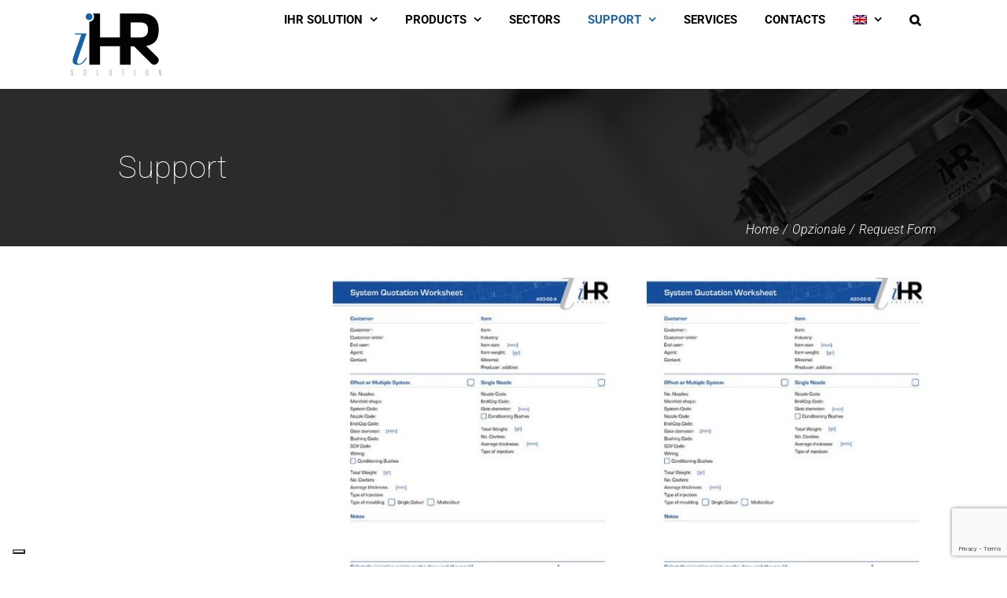

--- FILE ---
content_type: text/html; charset=utf-8
request_url: https://www.google.com/recaptcha/api2/anchor?ar=1&k=6LdzmZAUAAAAAM2fpeN1xL-hqAXbLev2sQ29h23F&co=aHR0cHM6Ly93d3cuaWhyc29sdXRpb24uY29tOjQ0Mw..&hl=en&v=PoyoqOPhxBO7pBk68S4YbpHZ&size=invisible&anchor-ms=20000&execute-ms=30000&cb=gxzjxl1602dx
body_size: 48703
content:
<!DOCTYPE HTML><html dir="ltr" lang="en"><head><meta http-equiv="Content-Type" content="text/html; charset=UTF-8">
<meta http-equiv="X-UA-Compatible" content="IE=edge">
<title>reCAPTCHA</title>
<style type="text/css">
/* cyrillic-ext */
@font-face {
  font-family: 'Roboto';
  font-style: normal;
  font-weight: 400;
  font-stretch: 100%;
  src: url(//fonts.gstatic.com/s/roboto/v48/KFO7CnqEu92Fr1ME7kSn66aGLdTylUAMa3GUBHMdazTgWw.woff2) format('woff2');
  unicode-range: U+0460-052F, U+1C80-1C8A, U+20B4, U+2DE0-2DFF, U+A640-A69F, U+FE2E-FE2F;
}
/* cyrillic */
@font-face {
  font-family: 'Roboto';
  font-style: normal;
  font-weight: 400;
  font-stretch: 100%;
  src: url(//fonts.gstatic.com/s/roboto/v48/KFO7CnqEu92Fr1ME7kSn66aGLdTylUAMa3iUBHMdazTgWw.woff2) format('woff2');
  unicode-range: U+0301, U+0400-045F, U+0490-0491, U+04B0-04B1, U+2116;
}
/* greek-ext */
@font-face {
  font-family: 'Roboto';
  font-style: normal;
  font-weight: 400;
  font-stretch: 100%;
  src: url(//fonts.gstatic.com/s/roboto/v48/KFO7CnqEu92Fr1ME7kSn66aGLdTylUAMa3CUBHMdazTgWw.woff2) format('woff2');
  unicode-range: U+1F00-1FFF;
}
/* greek */
@font-face {
  font-family: 'Roboto';
  font-style: normal;
  font-weight: 400;
  font-stretch: 100%;
  src: url(//fonts.gstatic.com/s/roboto/v48/KFO7CnqEu92Fr1ME7kSn66aGLdTylUAMa3-UBHMdazTgWw.woff2) format('woff2');
  unicode-range: U+0370-0377, U+037A-037F, U+0384-038A, U+038C, U+038E-03A1, U+03A3-03FF;
}
/* math */
@font-face {
  font-family: 'Roboto';
  font-style: normal;
  font-weight: 400;
  font-stretch: 100%;
  src: url(//fonts.gstatic.com/s/roboto/v48/KFO7CnqEu92Fr1ME7kSn66aGLdTylUAMawCUBHMdazTgWw.woff2) format('woff2');
  unicode-range: U+0302-0303, U+0305, U+0307-0308, U+0310, U+0312, U+0315, U+031A, U+0326-0327, U+032C, U+032F-0330, U+0332-0333, U+0338, U+033A, U+0346, U+034D, U+0391-03A1, U+03A3-03A9, U+03B1-03C9, U+03D1, U+03D5-03D6, U+03F0-03F1, U+03F4-03F5, U+2016-2017, U+2034-2038, U+203C, U+2040, U+2043, U+2047, U+2050, U+2057, U+205F, U+2070-2071, U+2074-208E, U+2090-209C, U+20D0-20DC, U+20E1, U+20E5-20EF, U+2100-2112, U+2114-2115, U+2117-2121, U+2123-214F, U+2190, U+2192, U+2194-21AE, U+21B0-21E5, U+21F1-21F2, U+21F4-2211, U+2213-2214, U+2216-22FF, U+2308-230B, U+2310, U+2319, U+231C-2321, U+2336-237A, U+237C, U+2395, U+239B-23B7, U+23D0, U+23DC-23E1, U+2474-2475, U+25AF, U+25B3, U+25B7, U+25BD, U+25C1, U+25CA, U+25CC, U+25FB, U+266D-266F, U+27C0-27FF, U+2900-2AFF, U+2B0E-2B11, U+2B30-2B4C, U+2BFE, U+3030, U+FF5B, U+FF5D, U+1D400-1D7FF, U+1EE00-1EEFF;
}
/* symbols */
@font-face {
  font-family: 'Roboto';
  font-style: normal;
  font-weight: 400;
  font-stretch: 100%;
  src: url(//fonts.gstatic.com/s/roboto/v48/KFO7CnqEu92Fr1ME7kSn66aGLdTylUAMaxKUBHMdazTgWw.woff2) format('woff2');
  unicode-range: U+0001-000C, U+000E-001F, U+007F-009F, U+20DD-20E0, U+20E2-20E4, U+2150-218F, U+2190, U+2192, U+2194-2199, U+21AF, U+21E6-21F0, U+21F3, U+2218-2219, U+2299, U+22C4-22C6, U+2300-243F, U+2440-244A, U+2460-24FF, U+25A0-27BF, U+2800-28FF, U+2921-2922, U+2981, U+29BF, U+29EB, U+2B00-2BFF, U+4DC0-4DFF, U+FFF9-FFFB, U+10140-1018E, U+10190-1019C, U+101A0, U+101D0-101FD, U+102E0-102FB, U+10E60-10E7E, U+1D2C0-1D2D3, U+1D2E0-1D37F, U+1F000-1F0FF, U+1F100-1F1AD, U+1F1E6-1F1FF, U+1F30D-1F30F, U+1F315, U+1F31C, U+1F31E, U+1F320-1F32C, U+1F336, U+1F378, U+1F37D, U+1F382, U+1F393-1F39F, U+1F3A7-1F3A8, U+1F3AC-1F3AF, U+1F3C2, U+1F3C4-1F3C6, U+1F3CA-1F3CE, U+1F3D4-1F3E0, U+1F3ED, U+1F3F1-1F3F3, U+1F3F5-1F3F7, U+1F408, U+1F415, U+1F41F, U+1F426, U+1F43F, U+1F441-1F442, U+1F444, U+1F446-1F449, U+1F44C-1F44E, U+1F453, U+1F46A, U+1F47D, U+1F4A3, U+1F4B0, U+1F4B3, U+1F4B9, U+1F4BB, U+1F4BF, U+1F4C8-1F4CB, U+1F4D6, U+1F4DA, U+1F4DF, U+1F4E3-1F4E6, U+1F4EA-1F4ED, U+1F4F7, U+1F4F9-1F4FB, U+1F4FD-1F4FE, U+1F503, U+1F507-1F50B, U+1F50D, U+1F512-1F513, U+1F53E-1F54A, U+1F54F-1F5FA, U+1F610, U+1F650-1F67F, U+1F687, U+1F68D, U+1F691, U+1F694, U+1F698, U+1F6AD, U+1F6B2, U+1F6B9-1F6BA, U+1F6BC, U+1F6C6-1F6CF, U+1F6D3-1F6D7, U+1F6E0-1F6EA, U+1F6F0-1F6F3, U+1F6F7-1F6FC, U+1F700-1F7FF, U+1F800-1F80B, U+1F810-1F847, U+1F850-1F859, U+1F860-1F887, U+1F890-1F8AD, U+1F8B0-1F8BB, U+1F8C0-1F8C1, U+1F900-1F90B, U+1F93B, U+1F946, U+1F984, U+1F996, U+1F9E9, U+1FA00-1FA6F, U+1FA70-1FA7C, U+1FA80-1FA89, U+1FA8F-1FAC6, U+1FACE-1FADC, U+1FADF-1FAE9, U+1FAF0-1FAF8, U+1FB00-1FBFF;
}
/* vietnamese */
@font-face {
  font-family: 'Roboto';
  font-style: normal;
  font-weight: 400;
  font-stretch: 100%;
  src: url(//fonts.gstatic.com/s/roboto/v48/KFO7CnqEu92Fr1ME7kSn66aGLdTylUAMa3OUBHMdazTgWw.woff2) format('woff2');
  unicode-range: U+0102-0103, U+0110-0111, U+0128-0129, U+0168-0169, U+01A0-01A1, U+01AF-01B0, U+0300-0301, U+0303-0304, U+0308-0309, U+0323, U+0329, U+1EA0-1EF9, U+20AB;
}
/* latin-ext */
@font-face {
  font-family: 'Roboto';
  font-style: normal;
  font-weight: 400;
  font-stretch: 100%;
  src: url(//fonts.gstatic.com/s/roboto/v48/KFO7CnqEu92Fr1ME7kSn66aGLdTylUAMa3KUBHMdazTgWw.woff2) format('woff2');
  unicode-range: U+0100-02BA, U+02BD-02C5, U+02C7-02CC, U+02CE-02D7, U+02DD-02FF, U+0304, U+0308, U+0329, U+1D00-1DBF, U+1E00-1E9F, U+1EF2-1EFF, U+2020, U+20A0-20AB, U+20AD-20C0, U+2113, U+2C60-2C7F, U+A720-A7FF;
}
/* latin */
@font-face {
  font-family: 'Roboto';
  font-style: normal;
  font-weight: 400;
  font-stretch: 100%;
  src: url(//fonts.gstatic.com/s/roboto/v48/KFO7CnqEu92Fr1ME7kSn66aGLdTylUAMa3yUBHMdazQ.woff2) format('woff2');
  unicode-range: U+0000-00FF, U+0131, U+0152-0153, U+02BB-02BC, U+02C6, U+02DA, U+02DC, U+0304, U+0308, U+0329, U+2000-206F, U+20AC, U+2122, U+2191, U+2193, U+2212, U+2215, U+FEFF, U+FFFD;
}
/* cyrillic-ext */
@font-face {
  font-family: 'Roboto';
  font-style: normal;
  font-weight: 500;
  font-stretch: 100%;
  src: url(//fonts.gstatic.com/s/roboto/v48/KFO7CnqEu92Fr1ME7kSn66aGLdTylUAMa3GUBHMdazTgWw.woff2) format('woff2');
  unicode-range: U+0460-052F, U+1C80-1C8A, U+20B4, U+2DE0-2DFF, U+A640-A69F, U+FE2E-FE2F;
}
/* cyrillic */
@font-face {
  font-family: 'Roboto';
  font-style: normal;
  font-weight: 500;
  font-stretch: 100%;
  src: url(//fonts.gstatic.com/s/roboto/v48/KFO7CnqEu92Fr1ME7kSn66aGLdTylUAMa3iUBHMdazTgWw.woff2) format('woff2');
  unicode-range: U+0301, U+0400-045F, U+0490-0491, U+04B0-04B1, U+2116;
}
/* greek-ext */
@font-face {
  font-family: 'Roboto';
  font-style: normal;
  font-weight: 500;
  font-stretch: 100%;
  src: url(//fonts.gstatic.com/s/roboto/v48/KFO7CnqEu92Fr1ME7kSn66aGLdTylUAMa3CUBHMdazTgWw.woff2) format('woff2');
  unicode-range: U+1F00-1FFF;
}
/* greek */
@font-face {
  font-family: 'Roboto';
  font-style: normal;
  font-weight: 500;
  font-stretch: 100%;
  src: url(//fonts.gstatic.com/s/roboto/v48/KFO7CnqEu92Fr1ME7kSn66aGLdTylUAMa3-UBHMdazTgWw.woff2) format('woff2');
  unicode-range: U+0370-0377, U+037A-037F, U+0384-038A, U+038C, U+038E-03A1, U+03A3-03FF;
}
/* math */
@font-face {
  font-family: 'Roboto';
  font-style: normal;
  font-weight: 500;
  font-stretch: 100%;
  src: url(//fonts.gstatic.com/s/roboto/v48/KFO7CnqEu92Fr1ME7kSn66aGLdTylUAMawCUBHMdazTgWw.woff2) format('woff2');
  unicode-range: U+0302-0303, U+0305, U+0307-0308, U+0310, U+0312, U+0315, U+031A, U+0326-0327, U+032C, U+032F-0330, U+0332-0333, U+0338, U+033A, U+0346, U+034D, U+0391-03A1, U+03A3-03A9, U+03B1-03C9, U+03D1, U+03D5-03D6, U+03F0-03F1, U+03F4-03F5, U+2016-2017, U+2034-2038, U+203C, U+2040, U+2043, U+2047, U+2050, U+2057, U+205F, U+2070-2071, U+2074-208E, U+2090-209C, U+20D0-20DC, U+20E1, U+20E5-20EF, U+2100-2112, U+2114-2115, U+2117-2121, U+2123-214F, U+2190, U+2192, U+2194-21AE, U+21B0-21E5, U+21F1-21F2, U+21F4-2211, U+2213-2214, U+2216-22FF, U+2308-230B, U+2310, U+2319, U+231C-2321, U+2336-237A, U+237C, U+2395, U+239B-23B7, U+23D0, U+23DC-23E1, U+2474-2475, U+25AF, U+25B3, U+25B7, U+25BD, U+25C1, U+25CA, U+25CC, U+25FB, U+266D-266F, U+27C0-27FF, U+2900-2AFF, U+2B0E-2B11, U+2B30-2B4C, U+2BFE, U+3030, U+FF5B, U+FF5D, U+1D400-1D7FF, U+1EE00-1EEFF;
}
/* symbols */
@font-face {
  font-family: 'Roboto';
  font-style: normal;
  font-weight: 500;
  font-stretch: 100%;
  src: url(//fonts.gstatic.com/s/roboto/v48/KFO7CnqEu92Fr1ME7kSn66aGLdTylUAMaxKUBHMdazTgWw.woff2) format('woff2');
  unicode-range: U+0001-000C, U+000E-001F, U+007F-009F, U+20DD-20E0, U+20E2-20E4, U+2150-218F, U+2190, U+2192, U+2194-2199, U+21AF, U+21E6-21F0, U+21F3, U+2218-2219, U+2299, U+22C4-22C6, U+2300-243F, U+2440-244A, U+2460-24FF, U+25A0-27BF, U+2800-28FF, U+2921-2922, U+2981, U+29BF, U+29EB, U+2B00-2BFF, U+4DC0-4DFF, U+FFF9-FFFB, U+10140-1018E, U+10190-1019C, U+101A0, U+101D0-101FD, U+102E0-102FB, U+10E60-10E7E, U+1D2C0-1D2D3, U+1D2E0-1D37F, U+1F000-1F0FF, U+1F100-1F1AD, U+1F1E6-1F1FF, U+1F30D-1F30F, U+1F315, U+1F31C, U+1F31E, U+1F320-1F32C, U+1F336, U+1F378, U+1F37D, U+1F382, U+1F393-1F39F, U+1F3A7-1F3A8, U+1F3AC-1F3AF, U+1F3C2, U+1F3C4-1F3C6, U+1F3CA-1F3CE, U+1F3D4-1F3E0, U+1F3ED, U+1F3F1-1F3F3, U+1F3F5-1F3F7, U+1F408, U+1F415, U+1F41F, U+1F426, U+1F43F, U+1F441-1F442, U+1F444, U+1F446-1F449, U+1F44C-1F44E, U+1F453, U+1F46A, U+1F47D, U+1F4A3, U+1F4B0, U+1F4B3, U+1F4B9, U+1F4BB, U+1F4BF, U+1F4C8-1F4CB, U+1F4D6, U+1F4DA, U+1F4DF, U+1F4E3-1F4E6, U+1F4EA-1F4ED, U+1F4F7, U+1F4F9-1F4FB, U+1F4FD-1F4FE, U+1F503, U+1F507-1F50B, U+1F50D, U+1F512-1F513, U+1F53E-1F54A, U+1F54F-1F5FA, U+1F610, U+1F650-1F67F, U+1F687, U+1F68D, U+1F691, U+1F694, U+1F698, U+1F6AD, U+1F6B2, U+1F6B9-1F6BA, U+1F6BC, U+1F6C6-1F6CF, U+1F6D3-1F6D7, U+1F6E0-1F6EA, U+1F6F0-1F6F3, U+1F6F7-1F6FC, U+1F700-1F7FF, U+1F800-1F80B, U+1F810-1F847, U+1F850-1F859, U+1F860-1F887, U+1F890-1F8AD, U+1F8B0-1F8BB, U+1F8C0-1F8C1, U+1F900-1F90B, U+1F93B, U+1F946, U+1F984, U+1F996, U+1F9E9, U+1FA00-1FA6F, U+1FA70-1FA7C, U+1FA80-1FA89, U+1FA8F-1FAC6, U+1FACE-1FADC, U+1FADF-1FAE9, U+1FAF0-1FAF8, U+1FB00-1FBFF;
}
/* vietnamese */
@font-face {
  font-family: 'Roboto';
  font-style: normal;
  font-weight: 500;
  font-stretch: 100%;
  src: url(//fonts.gstatic.com/s/roboto/v48/KFO7CnqEu92Fr1ME7kSn66aGLdTylUAMa3OUBHMdazTgWw.woff2) format('woff2');
  unicode-range: U+0102-0103, U+0110-0111, U+0128-0129, U+0168-0169, U+01A0-01A1, U+01AF-01B0, U+0300-0301, U+0303-0304, U+0308-0309, U+0323, U+0329, U+1EA0-1EF9, U+20AB;
}
/* latin-ext */
@font-face {
  font-family: 'Roboto';
  font-style: normal;
  font-weight: 500;
  font-stretch: 100%;
  src: url(//fonts.gstatic.com/s/roboto/v48/KFO7CnqEu92Fr1ME7kSn66aGLdTylUAMa3KUBHMdazTgWw.woff2) format('woff2');
  unicode-range: U+0100-02BA, U+02BD-02C5, U+02C7-02CC, U+02CE-02D7, U+02DD-02FF, U+0304, U+0308, U+0329, U+1D00-1DBF, U+1E00-1E9F, U+1EF2-1EFF, U+2020, U+20A0-20AB, U+20AD-20C0, U+2113, U+2C60-2C7F, U+A720-A7FF;
}
/* latin */
@font-face {
  font-family: 'Roboto';
  font-style: normal;
  font-weight: 500;
  font-stretch: 100%;
  src: url(//fonts.gstatic.com/s/roboto/v48/KFO7CnqEu92Fr1ME7kSn66aGLdTylUAMa3yUBHMdazQ.woff2) format('woff2');
  unicode-range: U+0000-00FF, U+0131, U+0152-0153, U+02BB-02BC, U+02C6, U+02DA, U+02DC, U+0304, U+0308, U+0329, U+2000-206F, U+20AC, U+2122, U+2191, U+2193, U+2212, U+2215, U+FEFF, U+FFFD;
}
/* cyrillic-ext */
@font-face {
  font-family: 'Roboto';
  font-style: normal;
  font-weight: 900;
  font-stretch: 100%;
  src: url(//fonts.gstatic.com/s/roboto/v48/KFO7CnqEu92Fr1ME7kSn66aGLdTylUAMa3GUBHMdazTgWw.woff2) format('woff2');
  unicode-range: U+0460-052F, U+1C80-1C8A, U+20B4, U+2DE0-2DFF, U+A640-A69F, U+FE2E-FE2F;
}
/* cyrillic */
@font-face {
  font-family: 'Roboto';
  font-style: normal;
  font-weight: 900;
  font-stretch: 100%;
  src: url(//fonts.gstatic.com/s/roboto/v48/KFO7CnqEu92Fr1ME7kSn66aGLdTylUAMa3iUBHMdazTgWw.woff2) format('woff2');
  unicode-range: U+0301, U+0400-045F, U+0490-0491, U+04B0-04B1, U+2116;
}
/* greek-ext */
@font-face {
  font-family: 'Roboto';
  font-style: normal;
  font-weight: 900;
  font-stretch: 100%;
  src: url(//fonts.gstatic.com/s/roboto/v48/KFO7CnqEu92Fr1ME7kSn66aGLdTylUAMa3CUBHMdazTgWw.woff2) format('woff2');
  unicode-range: U+1F00-1FFF;
}
/* greek */
@font-face {
  font-family: 'Roboto';
  font-style: normal;
  font-weight: 900;
  font-stretch: 100%;
  src: url(//fonts.gstatic.com/s/roboto/v48/KFO7CnqEu92Fr1ME7kSn66aGLdTylUAMa3-UBHMdazTgWw.woff2) format('woff2');
  unicode-range: U+0370-0377, U+037A-037F, U+0384-038A, U+038C, U+038E-03A1, U+03A3-03FF;
}
/* math */
@font-face {
  font-family: 'Roboto';
  font-style: normal;
  font-weight: 900;
  font-stretch: 100%;
  src: url(//fonts.gstatic.com/s/roboto/v48/KFO7CnqEu92Fr1ME7kSn66aGLdTylUAMawCUBHMdazTgWw.woff2) format('woff2');
  unicode-range: U+0302-0303, U+0305, U+0307-0308, U+0310, U+0312, U+0315, U+031A, U+0326-0327, U+032C, U+032F-0330, U+0332-0333, U+0338, U+033A, U+0346, U+034D, U+0391-03A1, U+03A3-03A9, U+03B1-03C9, U+03D1, U+03D5-03D6, U+03F0-03F1, U+03F4-03F5, U+2016-2017, U+2034-2038, U+203C, U+2040, U+2043, U+2047, U+2050, U+2057, U+205F, U+2070-2071, U+2074-208E, U+2090-209C, U+20D0-20DC, U+20E1, U+20E5-20EF, U+2100-2112, U+2114-2115, U+2117-2121, U+2123-214F, U+2190, U+2192, U+2194-21AE, U+21B0-21E5, U+21F1-21F2, U+21F4-2211, U+2213-2214, U+2216-22FF, U+2308-230B, U+2310, U+2319, U+231C-2321, U+2336-237A, U+237C, U+2395, U+239B-23B7, U+23D0, U+23DC-23E1, U+2474-2475, U+25AF, U+25B3, U+25B7, U+25BD, U+25C1, U+25CA, U+25CC, U+25FB, U+266D-266F, U+27C0-27FF, U+2900-2AFF, U+2B0E-2B11, U+2B30-2B4C, U+2BFE, U+3030, U+FF5B, U+FF5D, U+1D400-1D7FF, U+1EE00-1EEFF;
}
/* symbols */
@font-face {
  font-family: 'Roboto';
  font-style: normal;
  font-weight: 900;
  font-stretch: 100%;
  src: url(//fonts.gstatic.com/s/roboto/v48/KFO7CnqEu92Fr1ME7kSn66aGLdTylUAMaxKUBHMdazTgWw.woff2) format('woff2');
  unicode-range: U+0001-000C, U+000E-001F, U+007F-009F, U+20DD-20E0, U+20E2-20E4, U+2150-218F, U+2190, U+2192, U+2194-2199, U+21AF, U+21E6-21F0, U+21F3, U+2218-2219, U+2299, U+22C4-22C6, U+2300-243F, U+2440-244A, U+2460-24FF, U+25A0-27BF, U+2800-28FF, U+2921-2922, U+2981, U+29BF, U+29EB, U+2B00-2BFF, U+4DC0-4DFF, U+FFF9-FFFB, U+10140-1018E, U+10190-1019C, U+101A0, U+101D0-101FD, U+102E0-102FB, U+10E60-10E7E, U+1D2C0-1D2D3, U+1D2E0-1D37F, U+1F000-1F0FF, U+1F100-1F1AD, U+1F1E6-1F1FF, U+1F30D-1F30F, U+1F315, U+1F31C, U+1F31E, U+1F320-1F32C, U+1F336, U+1F378, U+1F37D, U+1F382, U+1F393-1F39F, U+1F3A7-1F3A8, U+1F3AC-1F3AF, U+1F3C2, U+1F3C4-1F3C6, U+1F3CA-1F3CE, U+1F3D4-1F3E0, U+1F3ED, U+1F3F1-1F3F3, U+1F3F5-1F3F7, U+1F408, U+1F415, U+1F41F, U+1F426, U+1F43F, U+1F441-1F442, U+1F444, U+1F446-1F449, U+1F44C-1F44E, U+1F453, U+1F46A, U+1F47D, U+1F4A3, U+1F4B0, U+1F4B3, U+1F4B9, U+1F4BB, U+1F4BF, U+1F4C8-1F4CB, U+1F4D6, U+1F4DA, U+1F4DF, U+1F4E3-1F4E6, U+1F4EA-1F4ED, U+1F4F7, U+1F4F9-1F4FB, U+1F4FD-1F4FE, U+1F503, U+1F507-1F50B, U+1F50D, U+1F512-1F513, U+1F53E-1F54A, U+1F54F-1F5FA, U+1F610, U+1F650-1F67F, U+1F687, U+1F68D, U+1F691, U+1F694, U+1F698, U+1F6AD, U+1F6B2, U+1F6B9-1F6BA, U+1F6BC, U+1F6C6-1F6CF, U+1F6D3-1F6D7, U+1F6E0-1F6EA, U+1F6F0-1F6F3, U+1F6F7-1F6FC, U+1F700-1F7FF, U+1F800-1F80B, U+1F810-1F847, U+1F850-1F859, U+1F860-1F887, U+1F890-1F8AD, U+1F8B0-1F8BB, U+1F8C0-1F8C1, U+1F900-1F90B, U+1F93B, U+1F946, U+1F984, U+1F996, U+1F9E9, U+1FA00-1FA6F, U+1FA70-1FA7C, U+1FA80-1FA89, U+1FA8F-1FAC6, U+1FACE-1FADC, U+1FADF-1FAE9, U+1FAF0-1FAF8, U+1FB00-1FBFF;
}
/* vietnamese */
@font-face {
  font-family: 'Roboto';
  font-style: normal;
  font-weight: 900;
  font-stretch: 100%;
  src: url(//fonts.gstatic.com/s/roboto/v48/KFO7CnqEu92Fr1ME7kSn66aGLdTylUAMa3OUBHMdazTgWw.woff2) format('woff2');
  unicode-range: U+0102-0103, U+0110-0111, U+0128-0129, U+0168-0169, U+01A0-01A1, U+01AF-01B0, U+0300-0301, U+0303-0304, U+0308-0309, U+0323, U+0329, U+1EA0-1EF9, U+20AB;
}
/* latin-ext */
@font-face {
  font-family: 'Roboto';
  font-style: normal;
  font-weight: 900;
  font-stretch: 100%;
  src: url(//fonts.gstatic.com/s/roboto/v48/KFO7CnqEu92Fr1ME7kSn66aGLdTylUAMa3KUBHMdazTgWw.woff2) format('woff2');
  unicode-range: U+0100-02BA, U+02BD-02C5, U+02C7-02CC, U+02CE-02D7, U+02DD-02FF, U+0304, U+0308, U+0329, U+1D00-1DBF, U+1E00-1E9F, U+1EF2-1EFF, U+2020, U+20A0-20AB, U+20AD-20C0, U+2113, U+2C60-2C7F, U+A720-A7FF;
}
/* latin */
@font-face {
  font-family: 'Roboto';
  font-style: normal;
  font-weight: 900;
  font-stretch: 100%;
  src: url(//fonts.gstatic.com/s/roboto/v48/KFO7CnqEu92Fr1ME7kSn66aGLdTylUAMa3yUBHMdazQ.woff2) format('woff2');
  unicode-range: U+0000-00FF, U+0131, U+0152-0153, U+02BB-02BC, U+02C6, U+02DA, U+02DC, U+0304, U+0308, U+0329, U+2000-206F, U+20AC, U+2122, U+2191, U+2193, U+2212, U+2215, U+FEFF, U+FFFD;
}

</style>
<link rel="stylesheet" type="text/css" href="https://www.gstatic.com/recaptcha/releases/PoyoqOPhxBO7pBk68S4YbpHZ/styles__ltr.css">
<script nonce="UC1yLwzt3ai0Rj2FjBgS0w" type="text/javascript">window['__recaptcha_api'] = 'https://www.google.com/recaptcha/api2/';</script>
<script type="text/javascript" src="https://www.gstatic.com/recaptcha/releases/PoyoqOPhxBO7pBk68S4YbpHZ/recaptcha__en.js" nonce="UC1yLwzt3ai0Rj2FjBgS0w">
      
    </script></head>
<body><div id="rc-anchor-alert" class="rc-anchor-alert"></div>
<input type="hidden" id="recaptcha-token" value="[base64]">
<script type="text/javascript" nonce="UC1yLwzt3ai0Rj2FjBgS0w">
      recaptcha.anchor.Main.init("[\x22ainput\x22,[\x22bgdata\x22,\x22\x22,\[base64]/[base64]/MjU1Ong/[base64]/[base64]/[base64]/[base64]/[base64]/[base64]/[base64]/[base64]/[base64]/[base64]/[base64]/[base64]/[base64]/[base64]/[base64]\\u003d\x22,\[base64]\\u003d\x22,\x22DSPCpkMPwpbCj8KHcMK0IG7CgsKWwp48w47DsTRLwo1SIgbCnlnCgDZpwrsBwrxAw4ZHYHTCl8Kgw6MaTgxsaUQAbmN7dsOEXTgSw5N1w7XCucO9wqRyAGN/w7MHLCt1wovDq8OQN1TCgXJACsKyRHBoccO5w77DmcOswoM5FMKMS3YjFsKjaMOfwogFUMKbRzTCo8KdwrTDssOaJ8O5aj7Dm8Kmw4bCmyXDscK5w71hw4o/wrvDmsKfw40HLD8oaMKfw54uw5XClAMawpQ4Q8Oyw68YwqwfLMOUWcKnw4zDoMKWYcK2wrABw5/[base64]/[base64]/Du8OXwrwSaCjDhhwKC8OwSsONw78TwrrCpMOhK8ORw4TDkWbDsR3CiFbCtGvDrsKSBF/DqQpnDWrChsOnwpHDh8Klwq/CusOdwprDkDxXeCx1wpvDrxlKc2oSAXEpUsO0wpbClREHwqXDnz1MwrBHRMKgDsOrwqXCm8OTRgnDqcKHEVIgwpfDicOHewkFw49aWcOqwp3DgsODwqc7w7BBw5/Cl8KoGsO0K14ILcOkwrYzwrDCucKAXMOXwrfDvVbDtsK7Q8KiUcK0w4Bbw4XDhT5Qw5LDnsO3w5fDklHCoMO3dsK6I1VUMwwFZxNsw7Foc8K0GsO2w4DCgsOrw7PDqyHDhMKuAlnCsELCtsOxwrR0GxwKwr10w7x4w43CscOyw7rDu8KZccOyE3Upw4gQwrZpwp4Nw7/DosOLbRzClsKdfmnChwzDswrDvMOlwqLCsMO8e8KyR8Oiw5UpP8O7McKAw4MRfmbDo27Dn8Ojw53DpnICN8KYw4YGQ18TXzMRw6HCq1jCqGIwPnjDqULCj8Kjw6HDhcOGw5HCsXhlwojDsEHDocOrw6TDvnVgw59YIsOlw7LCl0kgwo/DtMKKw6FZwofDrkXDtk3DuGDCmsOfwo/DqTTDlMKEXcOQWCvDkMOOXcK5LmFIZsKBRcOVw5rDp8Kna8KMwpzDj8K7UcOmw51lw4LDqcKSw7NoHGDCkMO2w7NOWMOMcWbDqcO3BzzCsAMSXcOqFl7DjQ4YPcOQCcOoZcKtQWMedQwWw6vDuUIMwrYDMsOpw6/Cg8Oxw7tnw4h5wonCicOTOsONw4huMynDicOKDcOnwr0Tw5Y3w6bDiMO0wqw9wqzDi8Klw75hw63Dr8KZwoHCisOtw551AFjDuMOgAsOXwpTDjEBbwprDqkp9w6E3wocoGsKCw5oow5pIw53Cuzxhw5XCvMOxZETCoiEWbjEvw4h9HcKOeDo/w61Mw5rDmMOheMK+HsOUaTLDtsKYQmvChMKeLlAIR8OEw6zDjAzDtkEFFMK0amnCu8KTVQwPP8O9w6vDlMOgHXd9wqzDkRHDtcKKwpjCrsOmw44Cw7bCjhcSw4JlwrA/w6gVTATCl8OGwrkuwrdSIkEzw64RCMOWw4nDqw1gaMOTXcKZHcK5w6HDtMO5WsK7D8KGw4bCiQjDnnrCvRnCnMK0wpPCmcK/[base64]/wrfCusOdI8ONCMOowoPDoMO3YW5ANGHDt8OnBQbDiMKfCsKdC8KUUQbCvV14wofDoyLCn1LDmTkewoTDgsKbwovDnW1XWsO8w6EEMCQjwpxPw7gQB8K1w59twpVVHjV5woNkUsKhw57DkMO/w4MvD8Oqw7TDncOHwqsjCRnCosKrUMOEUBrDqRorwqfDnT7CuyV8wpzCp8KJIMK3KBvCgcKVwq8UBMObw4/[base64]/CnBTCgsOYw5/DiiTDscOEw7lHVznCmklWPnTCucKqX0BKw5DCgcKMdUVBYcKham/Dt8K1bk7DnMKcw58lB3ZfPcOsM8K/[base64]/CicOFwo0Awotww65NTjzDu23DmMKsQsOSw4E5w5/Dp1XDvsOwAmg/[base64]/CkMKew5ocSMONDQk8w4E6aEvDnsKSw7NcRMOUZwtSwr3CgXhjOkNUAcO1wpzDnFVcw40zZ8KVCsONwpTDq2/CpwLCscORXMOKdBfCssOpwrvCnmFRwpVbwrdCGMKowrBjTBPDvRV/[base64]/w6IqXsKaYsK8OhgIwqTDp8O/wqfDnXrDuEMpw5bCjzoKKMOQXWUfw5lcwoR9NTrDnEViw41nwrvCisKzwpjCtHluHsK5w7/CucKaGMOhLsO/wrAXwrvCkcOzTcOJf8ONSMKeVhzDqg5Gw5LCp8KtwrzDoBrCmMK6w4thDVTDjClww5lTTXXCpHvDh8OWWGZybcKVFcKXwpPDqUwjwq/ChQzDuF/[base64]/Cm8K2wp06AsOQwr5cEmtGwrtGwodgwqbDlgcYw5PDiQQ/OsO6wpXDs8KKbknDl8O/IMOdIcKSOBE/VWzCqMOresKDwoZuw4DClQI+w7UYw7vCpsK0S0hjbDwkwrzDrATCpHjCu1XDncOBFsK4w6/[base64]/CtgvDhyMUwqczwqfDpDnCs2pbRcO7wqvDlUXDtsOHKD/[base64]/CnHsAw4Z+wp/DjsOcw6rCgSjCqsOKYcOiwp/Cv8KnJRvDjMKywq7CrzfCiGYDw6jDgC4Rw7l3PAHCs8Kqw4bDmXfCijbChcK+wrgcw7gqw6dHwr4mw4DChG8SDsKWX8Ozw4rClB1dw5xZwqgjEMOHwrXCrTPCnMK9EcO9fMKUwoTDr1PDoipSwpPChsO6w5oawoFCw6/CrMO1SC/DhVV/NGbCmWTCiC3CjxNLfSzClMK/dwtwwqbDmmHCv8OiWMKCCnMoIcOvR8OJw43CriDDlsOCNMO8wqDCl8OQwokbPHbCjsO0w7lRw5nCmsORFcOdKMOIwrfDvsOawqgbTsOFSsKdd8OkwqwHw5FlZmN7XAzCksKGDkzDvMO4w7pbw4PDvMOjV1rDrn1JwpnCiVglBE0Gc8K6RsKbe0Fpw4/[base64]/DsmDDvcOMw6QYwpdVVcKeesOFHcKMOMKVPMO/LVDCtFHCkMKnw5jDqTnDtBw+w5tXLl/DrsKkw7fDvsOldFTDgRvCncOyw6fDnmhfWsKtw4xUw7HDhgXCt8Ktw7oPwosaKHzDuyJ/YT3DncKiecOAJMORwqrCs2x1JcOwwqJ0w77Cn3EpIcO0woo+wpHDv8KPw7Z4wpcJYBVpw4R3ECbCl8O8wr0Dw7DCuUI6wrNASwN0A0/CsBs+wrHDhcOBNcKANsOADx3DoMK2wrTDnsO7w5UfwqN/LH/CoSbDtEkjwozDlXkDH2rDqH9GYBx0w6bDs8Kpw6NZw5PCkMOwKMODH8KZZMKbZhJKwozCgmfCkgnCpwLDtWTDusOgLMORAVMlCFFVB8Oaw45iwpZJQcKBwovDiWw/LTkPw5vCuzsMXB/DrDM3wovCgBwiL8KgaMK/wrXCnVFHwqMPw43CksKGwqnCjxY/wol3w69Bwp7CpD9Yw6VGIgoew6s0TcOOwrvCtxkiwrgZJsOWw5LDm8ODwobDpjoncyU5ElvDnMK2dTbCqS9sf8KlBsOhwqsww5LDusOIHwFMF8KcY8OmbsODw64mwpHDlMOoPMK3BMK6w7FDWzdQw4R/wr9KUBEwM2DCgsKLb3/DtMK5wqLCsBLCpcKEwoXDr0g6WwYMw4jDssOyMGQbw78ZLSMgIz3DkA0BwrHCh8OcJWkxa3I/w4vCgxHCojfDkMKuwozDhV1Tw7FAwoUAEsOuw43Dr0RkwrwLHWRkw5UJL8OzPE/[base64]/[base64]/G1PDgsOQK0AGwpQlwrNWPj/[base64]/DssOSSG0Ww4zDgsO+w4MEwoXDmUbCjE7Cj3/DknwEZyrChcKow613EsKbCipow7IYw5Mgwr7DuCkzGMONw6fDqcKcwo7DpMKzEsKyFcOnXMOKRcO/RcObw5vCl8K1RMKwSkVQwrjCscKUM8KrW8ObRizDjQ7Cs8OAwr/Di8KpGhVOw6DDksOiwqFlw7fCh8O9w47Do8KZIHTDhkHDt2XDqQzDsMKODWXCj1cdfcKHw6ZMEcKdd8OQw54ewojDqV3DiwQbwrXCmMOWw6UKQMKOFR8yA8OWOHLCsGHDgMOxTgclesOHYDQCw6djYmjDhX8wPkjCk8OnwoAlY2rCjX7Cp3LDtyA/w6EIw4LCnsKHw5rChMO0w5bCohTDhcKHE1XCuMOfO8K1wqcJEcOOQsKtw4wyw4AOAzjDugLDs2sHM8OQH3rCgk/[base64]/CsVrClh0Pw7UVTMOtYsOGw4/ChhXDuBMhKsO/woh3TsKjwrvDicKCw7w6G2sHw5PCpsO2QFNwWBnDkhIBUcKbd8OZIQAOwr/Dvl7DscKISMK2BsKfZMKKQcKOOMK0wo5Lwro4fUHCllgqaTnCkQ7CpAVSwr8eKnMxRwNZEAHDqcOOcsOrB8OCw4fCoCnCjR7DnsO8wovDhnRHw67CgMO6w4kFFMKtacO4w6jCiDPCrS7DrDASYsKsbk/CuxtxAcKQw7gcw7ZTYMK1ejQxw5rCgmRPSiomw7DDvsKyDijChcOxwoPDisOBw4MFGlh/[base64]/CksOOwogZwqdMw7hpfsO/woQhwoPDiMKjw7ldw5DChsKYQMO/[base64]/DrMKXbRnDr8K3YTRDw7Vow5Yhw7piCMOuTMO1GALCtsOFD8KAf3IbXMOIwrc5w597B8OjYkkWwrXCiGAGF8K3IHvDvELCpMKhwqjCj3VpOsKfA8KFDQ3DocOibyjCo8OrTHLCk8K1a37DlMKsFR3DqC/DoxjCqzvCj3HCvCMSw6fCkMObYMOiw6Itw5s6w4TCn8KMFCRQLjV6wpbDisKDwogFwojCokfCtjEDOmjCvMKZZjLDscK5LGLDm8OGZHvDuWnDkcKMKwvCryvDksK5wolMesOzPHF8wqQRw47CjMOsw5RWM1kuw7zDoMKOK8OUwprDjsO9w4B6wrIdLCNDPi/DpsKjeUjDrsOew4zCpFrCvg/[base64]/CvcKYw6RzZsKpecKdwqLDjMKFw4s5w5XDiQbCi8Kdw7wnFyIQDDIow5TCo8KhcsKdB8KFOW/[base64]/[base64]/CmMO8QC5fWRZMwojCrmIUEwoWwoBJcsOzw7sWScKDwpsAw50EYcOZw4jDmSkDwoXDiE7CmcOyWHnDvMKRVMOjbcK4wqrDssKkKV4Kw7DDmg55RsKCwqAkNz3DgS8tw41lLmNQw5jCn3B8wovDq8OZecKDwovCrg/Dj1cNw57DriJSVRpcGUPDqAN6TcO8QQvDi8OUwrMLUjc0w640woI/VU7DrsOjD3NGLjI6wq3CmcKvIyLDsyTDmEcxYsOwesKLwoM+wpzCksOxw6PCucOiwpgwF8KWw6p9GsKjwrLCmmjDjsKNwo3CmGERw6bCg3bCnxLCr8OqYh/DgGBtw5XCpi5hw5jCusKKwoDChjDCqMOOw7lVwprDnHTCi8KQBTgJwoHDow3DpcKWW8KMWsOrLjDCplFvVMKXdcOtIxPCvMOdw61VBHzDqGknQsOdw4nDpMKCN8OKEsOOFsK+w4TCj0/DghLDncOqVMKpwo88wrPDpwp6UUzDp1HClAlWSHdHwozDmHrCmMO9JWLCtMO4QsKxX8O/Mk/CicO5wpjDicKrUCfCqHvCrzM2w5nCi8K1w7DCosKjwppOSyrCvcKcwo4ua8OQw5nDnFHDu8Olwp/Dln5+VMOmwowzEMK/[base64]/woVswqHCl1keXF4DwpYfw43DigXClF1fwpfCpyNYMFnDtlcAwqjCuxrDg8OrTUNsHsK/w43CrcK7w6IpG8Kow4zClx7CkSvCvV4TwqhTRAF4w6pdw7Mcw6RzScOsSTLDpcOndjfDnnPCmgzDhcKqaQluw4rClsOfC2fDh8KeH8KLwoYVLsO8w4k/G2QiAlIgwpfCt8K2dsKrw5bCjsO6O8KbwrEXcsO0U1fCnWTDo2DChcKTwpfDmRkbwpFnDMKSN8K8K8KYH8OBTjXDgMO0wrE7LzDDvg9lw6/CoCl9wrNrd3sKw54qw5gXw5bCnMOfP8O1CW0Qw4plPsKcwqzCoMOyZUrCvEw6w5gHwpzDpMKeRS/DrcOyfgXDqMKkw6LDtcOAw5rCqsOeDsOaHgTDocKbJMKVwrYUfgzDicOswp0DQsKXwoTCgUYXe8K9J8KQwqfDscKwKy3DsMKtIsKrwrLDlgLDgUTDlMOYNRNHw7vDtsOfQywUw55ywqwnCsOcw7JIM8KqwoLDrCjColMWN8K/w4zCkwlyw6fCnQFkw6xvw6l2w44LMXrDs0rCh1jDucKNfcO7O8Klw5nCmcKJwpowwpfDg8KTO8Oww4x0w7dSZzU0P14Gw4LDnsKCHVrDj8Ksc8OzEMK4VCzDpcOVwobDujFsdCbDrsKfYsORwqsEWy3DjWpRwp/[base64]/CpcO4wo57wrPDisO8C2LCkDzCjl9pTMOWcsOfCj9JMwbCimY5w70RwqrDnGA3wqJqw71fAhTDkMKvwrTDl8OXS8OTEsOaUmLDr0vCk07CjMKXblDCk8KeQWo/[base64]/Ck1vCpsK4w4pCBxvChMOTwqzDiHIQw47DumLDlsOIw6jClhfCh1zDgMKowosuLMOPGsK/[base64]/DmlDCpMOlw40bUMOpKTzCoEMiXlHDkMO4DsKuw4Vhc2TCqToVWsOnw53CpMOBw5PCmcKZwq/CiMOXKjTCnsKyb8O4wobCghYFLcKPw5zCk8KJwo7CkGXCucOJPCkBZsOnGcKGaCVgXMO8Jx3Co8KjCRY/[base64]/CmsK2w73CsELDq8OKw4nDqsOzwqxJw7sFT8OfainCr8K1wp7Ct2LCnsObw4vDtjo6EMOww7HDmS/DuSPCjMKcFhTCuyTCpsKKS1nCoQcDX8Kcw5PCmgkxai/Ds8KLw7g0Q1YqwqfDnhnDjxxzJ3NTw6XCjS88Rm9jMFDCvV4BwpzDoVDCvTHDncK/[base64]/[base64]/w4vDscOiw6jChsK2w5HDqh0Zwp/CjcObwqlFCsK5wq4hw5HDqiTChsK8wojDtHYyw79YwrTCvRbCvcKxwqZ+J8ORwr3Dv8K9LwLCiBcfwrXCoE9GdcOGwqchRkfDqcKiWH3Ch8KibMKKMcOuLcK3K1bCi8O9wo7Cs8KIw5/CgwBOw7Eiw7V8wpgfC8Kmw6R1LHvDl8OdIGbDvj8+JgcNFgvDpsK4w6XCucO4wrPCj1fDmSZaNzTCoEhtD8ORw67DlcOYwpzDl8OcBMO9axLCgsKOwo8iwpFEK8OxS8KabsKBwr4BIlVTTcKmUMOgwqfCtHtMAFTCoMOBNjRDV8OrUcOUEy95M8KKwoAOw4EVCW/DlTZLwrzDhGlbRiAaw7LDnMK2w45XTlDCucO8wqk5CjhEw6UMw6lqCsKJZQLCscOUwojCsxR7VcOfwqUhwpM/I8OMEsOAwo07C0YXQcOhwqDCk3fDnxQew5Bnw67ClcOBw71GRBTCjUEowpEcw6zDtMO7RUo9w6nCqkAaAlwrw5fDmsKidsONw5HCvsOcwr3Dq8O/[base64]/w6TCqMKPw59dw4MQHwrCp20sw6VGwpjDrMOfPFPCjkIbGHvDuMOmwrsSwqTCrDjDlsKywq/CrMKGIgBrwqBEwqA7HsOufsKjw4DCucODwovCm8O+w50semjCtX9sCmBXw6llP8K+w7hbwo5PwoXDsMKKa8OGCG/CnlHDrHnCiMO9T0MWw6HCisOKZEfDpQQ/wrfCuMKvwqDDqE8ywoU7A13ClMOmwpdVwqZ8wpg9wrPCginDq8O1Uw7DpVwDMjHDkMOXw5fChMKba1daw6PDncOzwrFCw6EFw6h7EDrDsmHDgsKKwp7DosKfw6wLw5jCl1jCgiRcw77ClsKlUkRuw7QOw6/Cj0I1bcKRbcO2CsOoRsOgw6bDrXbCtcKww7rDjQ9PMcKLKsKiEGnDhFpBPsKXC8KfwrvDvyMfSCXCkMKAwrXDg8Ozw5w6D1vDnBPCsAZeHld/woBcM8Obw5DDm8K4wq/[base64]/CvcKhwpXCo8OnwpjDv8Ozw4sPUg0oUG/[base64]/DksO6w7HCsMKBwo01wqk8wo1jfxRTw5kOwroAwpTDujLDsn5MOHRHwpTDjAB4w6vDpMKhwojDugY0ZMKSw6M1w4fCssOYZsOcEijCnynCu23DqRIpw4FhwrvDtDtiXMOqd8KucsKww4xuE3NhMBvDisOPQl0vwpvChlnCgBvCjcOyecO1w79pw5Uawo1hw7/Dln/DnTopbTJvbEPCsy7DozfDuzFMH8Ovw7Usw7/[base64]/CicKsw4PDrzcDWVx4RTFYw4VvwqIdw5cWeMKtwot5wpQDwrLCvcOfNsK2AQlhbyLDvsOLw5MJKMK0wroiasKrwr1BKcOWBsKbV8ONG8KawobDjCDDnMK/cUtVY8Ojw6x9wonCsWNob8KGwroIExnChAIJER4YbTLDksK2w7LClFXCvsK3w7sAw70iwqgMF8Oxwq5/w4snw7bCjSIDGsO2w4c4w69/wpTChgtvBELCkMKvTGkzwo/CjMO0wr3DiSzDt8KVaT0tJl0PwociwpvCu0/CkXNSwr1sTXTCjMKSZ8OxRMKlwqPDjMOJwoHChwjDmEs/w4LDqcK/wo5YYcKJFknCjMO4V37DjTBKw61Xwr0wH1PCum5lw6/CsMKuwqlvw7wjwrzCg25HfMK5wrQKwoRYwogeeC/CpETDuAVTw7vCisKOwrzCuVcgwrRHECHDpTvDi8K2fMOSwozDqjPCpcOawogJwrtFwroyDkzCjm4sJMO/w4IeUnXDo8Olwrhww51/IsKLWcO+YVZlw7V+w79nwr05w794wpImwozCrcKkK8OEZsOJwqRTTMKCc8KbwrwiwofCp8OvwoXCsmDDscO+ZVMeLcK8wrPDt8KCPMOwwpTDjEIyw68ew6USwoXDum/DvsOJccKrRMKVW8O4KMOqOMO5w7/CkFPDu8K2w4PCumnClUjCuCrCuQXDosKRwrBxE8OmP8KdOMOfwpZ6w7pwwrMhw65Sw7Uvwq81AGNiD8OEwqIQw77CiAwwQwMCw6/CvVEvw64nw7wYwrjCs8Okw7/[base64]/[base64]/w63DlMKPw6kKwpbCpEx8w6TCg8Kow4zCssOzw7vDmxAWwqZWw7rDkMOHwrPDm1jCjsOww55YUAhNHBzDilpWcDHDmx7DuyBGbcKAwoPDgmvCkgROY8K5w5JxU8KIGC7Dr8K0wostcsO6BiHDssOgwq/DkcKPwpTCkRDDmw8+UVJ0wrzDksK5ScOVdBMAE8K6wrdlwoPCqcKMwqbDkMKfw5rDkMOMNknDn2UBwrlqw7/[base64]/WlxcwrA0dlHCp01kw4bCumV1KzjDncK7Qjw/JCrDgsKfw7xFw4/DrxbCgCrDlyPDocOXaFZ6aBElaCgYZcO6w49vFlE7fMOfRsOuN8O4wowzfUYXdAlAw4TCpMOgeg4jODzClcKdw689w7LCozpHw40GdS4TUMKkwqMqNsKqOHsXwofDuMKaw7AxwoEbw71xA8OowobCnsOaJcOpXWNSw73Dv8Oyw5TDnHrDhx/DqMKTT8OPFF4Ew5fCj8KcwogyDENdwpjDnX7ClsOXVMKnwpxuSSTDlzzCrzxMwo4ROxJvw6wJw6HDuMKAGmvCqAXDvsOqTCLCrx/Di8OgwrV9wq/Ds8OXK3vDiVg2L3nDuMOnwrjCv8KOwpxYTcO/[base64]/[base64]/DjDbCmsOaCMKYFsOWGg7CrjbCisOvw5/CnjwvccOow6LCiMOFE23CucOAwpEewqTDpcOkDsO/w4vCv8KywrfCgMO9w5/[base64]/[base64]/Dt33CtMKUwpnDkcKzwrjDpl9ww77DvH1dwqI+UEc2aMKlV8K1JsKtwqvCpMKuwpfCo8KgLWYww51pDsOtwqjCsDMXScOdR8Ofe8OlwojCqsO2w7XDlkFkR8KUE8K2RiMuwrrCuMK4DcKgO8KTQTBBw6jCmj10e1cNw6/DhhHDp8KxwpHDkHHCv8OXODnCvcK5M8KzwrPCsExsHMO/[base64]/Ciml6w64UI8KpE8Kmw47DjF7CgBPDu8KjKsOVwq3CsGHCtHfCg0PCuzJbJcKHwpLCnSUDwox8w6PChEJ7A24EFQMCwpvDpjvDhcKEWxPCuMOiWRl7wrd9wqxvwpgkwr3DtlQMw7zDgD3CsMOgIBjCtSMQwpXCkTUjP13CoiFxQ8OLaXrCmFQDw6/DmcKwwrAcbX7CsVMGPMKkSMOIwovDgQHCh1/DicOFd8KSw47CgMOdw5BXICzDrMKPRcK5w6h/KsOmw7g+w7DCo8KPNMOVw7EUw7A3Q8OYbULCi8OSwpZqwo3DvcOpw4TDncOKTinCn8KLYibCmWjDtEDDjsKswqg3eMOLC20eCiFeFXdiw5PDoiciw6zDlHrCtMO3wqsPwonCrF4BejTDpkVmMmfDhG8tw4gmWhbCgcOfw6jChhhVwrc4wrrDgMOdw5/Ci0/[base64]/CpzDCtTbCsjLCq3Zhwq1RacKxwp5qB3xtLi8ew6trwrdbwonCrldMQsKVccOwe8Oxw6LDv3JMS8O0w77CvsOhw4HCjcK1w7vDgVNmw40xFgDCt8KFw4xGVsOsV042wrE3esKlwrTCpn9Kwq3CjVnCg8ODw4lHBgDCmMK/wqMheTfDicO5JcOLUcOkw60kwrQ2bTfCgsOVDsOOEMOQHljCqXsww5DClsOKMUXDtm/CjBEYw73Cng1CecO8NMKIwqPCnFp0wqPDsEPDt37ClmLDsl/CsDXDgsKYwpALRMOKQXjDsi7CrMOhXMKMSXfDvwDCgmbDswbCrMOKCxppwph1w7DDvcKnw4TDsW/[base64]/DoMKkw4DCtXLCpcO7wpBAfsOfWUAeYMK5B3PDr3UTfsOsM8KSwpBkDsO5woXDlhYhPHsew5Uuwo/[base64]/BlzDjGHDjcO0w5A4wrVdwqApw6AGwrlcw7HDlMKgesKyM8KyaVknwojDoMKkw7jCuMK7woh8w4LCrsOYTjkbDcKbI8OmLEkbw5PChsO2K8OwazwQw63ChGHCujdbJsK1dW1NwoLCm8Kew6HDgWQvwp8Cwq3DqFHCrxrChcO0wqjCggVCbMK/wovClRTCuCE1w7tiwrjDksOlB3tuw4dZwr/DssOEw5d8L3fDlMO+DMO8dsKUDGA6ViIQOMOSw78bTi/CpMKpe8KpTcKawpvCvMOuwoRwAcKSLMK8E2JKecKFdMKHScOmw7RKCcOjwpDCucO9Zm/Cln3Ct8K/[base64]/CssKmwrnDnmDDtWlKwp5NElp4Sk4+w4E4w5DCqkVyLsK+w5hQYMK/w7PCpsORwrnDmy5lwooIw403w59sejrDug06esKzwo7DpDTDmAdBA1PCv8ObCMOCw4nDrWfCslFqw7MIwofCuibDtEfCs8OjE8K6wrYjO1jCvcOsFsKLTsKUXcOQdMOcFMKFw4/CgHVUw6lyUEUZwo55w5g2LV8qKMKmAcOKw67Du8KcLHjCshcYOhvCkDTCgVfCp8KfbcKWTxnDmgFbX8KAwpfDhsKswqY1VUNSwpUBYh3ChnFywqxZw7N4woPCvGHDo8OfwqjDvWbDi3FswpnDk8KSU8OUNDbDk8KJw4gjwq/[base64]/[base64]/ClMKIZFhOZsOGAcKww41WC8KKwoAdensmw74jwqwNw7rCoQDDmsKIMHIGwoskw7MEwo0iw6ZdPsKbSMKuF8OEwo8/w586wrbDp1FFwo1pwqjCkyDCgyEWWghmwpt3M8KQwp/[base64]/DsOFOcOSw7zDnMKsezHDj8KIbHDDg8OJKcKTDiJvOsOdwozDisKVwpvCvXLDm8OGCsKFw4bDvsKrfcKgAMK0w49yFTA6w6TCigLClsO/bRXDsVDCvz01w5jDq25qLMKnw4/Cj2/Cn004w4Ehw7DCrA/CmUHDrhzCvMK4MMOfw7dUWMOaMXzDusO8w6XCr20AOsKXw5jDqnHCkkBeEsKxV17DmsK9YwbCpRLDh8K9EcOiwopJHj/ChmDCpDJNw6/DkljDtsOFwqwSTAlwXjJnKAZRF8Oqw5MhT0PDocOww7/DlcOgw73DkGfDgsKBw4/Dk8KDw7gITCrCpXU+wpbDicOsFMK/w4nDgm/Dm34lw5pSwoBQbsK+w5XCp8OkFix/PWHDiCZPw6rDmcKAw50ncUPDkmYaw7BLXsOvwpDCknMQw4lwRsOSwrMGwph3RCBNwpMULRkYLDPCjcOJw7s3w5DCiwRqG8KBUcKawqAXAx/[base64]/Dj8Oxw4grwpUDw4TDjcKaMsKSwqXDtVxERW/CnMKcw7xzw4xmwrUfwrLClg4TThJEAV0TcsOyF8OfdMKnwoXCqsK0aMOAw41Zwot7w5M9OBzCvAEfVg7CtxPCrsKvw47CmXBQQ8O4w7/CtsKZRcOsw7PCv05+w47Cnm4Aw6F0P8KgE0/CrGJQfsOTCMKsLsKjw5ggwoMFUMOjwr/[base64]/TMKIw5TCtzwIbCHCg8KCwpvDoQLDn8OEw4TCgT8Zw7sDQcKVOQ1SMcONUsKlwrzCqB/Cpg8vLTrClMOUNH9aW3Vzw5TDmsOtG8OAw4Isw4cFPlEmZsKbeMKUwrHCosOcDsOWwqkUwr/CpBjDh8KowovDuXAEwqQ5w77DhcOvI3RTRMOyAsO5LMOEwrt2wqwkISDCg24sXMK1w50Hwp/DswnChg/Dt0fCs8ObwpXCoMOIZgs/L8OMw6zDqMO2w5LCosOZPWzCjwvDjMO7fcOHw71swrnCu8Ovw5FQw4h1Xy8Vw5HCuMONAcOmwp9cwpDDuX7CjDPClsOAw7fDv8O4QcKAwrASwovCqcOiwqxGwofDugbDgg/CqEJKwrbCjETCoyFKeMK0X8Odw7xPw5DDhMOAQsKgTHFUcsO9w4bDgMOiw5zDmcKuw5HCmcOCHMKHVxHCsE/[base64]/CnB3CvxVnHcOPw4PCn8KDw5YOQsOZw7vClcOID0jDqTnDsn/[base64]/[base64]/[base64]/[base64]/Dg8Kvw5VIbcK8PmDCrQk/w73Ct8KdEcKFwqo3W8OFwrtadcO2w68hVcKmPcOje3xswovDuT/DrsOSNsKmwrbCoMO8wrtqw4DCkFnCgMO3w4zCl1bDocO3wqppw4fCljFaw6VlD3HDpMOcwoHCsTFWWcOdXMKRADNWBljDrsK1w6PCh8Kywpxzwq3DpsOMQhYtwqbDs0rCgcKHw7AAHMK5wq/DmsKEJUDDg8KDSm7CryInwrvDjDoAw49iwr8Aw7V7w6/Dr8OKA8Kzw4deTAAjUsOewp9TwoM6eyZeJC3DnErCr256w6DDvD1oDFA/w45Kw5XDvcO7d8KOw7jCk8KOKMO2HMO1wogMw5DChxNZwoQAwrtnCsOSwpDCkMO8QGrCoMOJw5lMPMO6wqPCg8KeDcKDwrFmayvDu0k+w5HCiDnDkMO3DsOHMhYnw6HCnToEwq5mF8KxM0zCt8KKw7wtwobCrsKZVMOkw4caKcKXFsOxw7pPw71Uw7/CicOPwoMiw4zCh8K8wq7Dj8KqCMOrw7YjXl9AZsO7SV/Cgn7Cuz7Dp8K9YEwBwr19w5Mjw57ChQxjw4jCpsOiwosTHcO/[base64]/woXDmcK4SCnDk8OowrZmNVbCsQ1xwqLDvn3Di8O8D8OZbMOLWcKeDxXDtxwnG8O0N8OFwqzDhhdEKsO4w6ZxIQzCpcOowoPDnsOwHm5twp7CiHzDtgAYw74qw5RlworCnxNqwp4Bwrdtw7nCgMKTwrJiFQl/[base64]/Cj0R4SDh4w7UJK0rCqsKYwqN5wrEnwqnDtcK1w58TwqRCwrzDisKow7nCkmXDk8KiUAVzB1FNw4xZw75KdsOSwqDDokQYNUnDn8OWwp1twphzScKcwrxFRVzCpVxvwqclwr/CnA/DpHgEw4/DjyrClWDCg8KDw6wODloaw797J8KoJcKGw7DCkUPCvhDCoBXDu8Oaw6zDssKNVcO8EsOaw4RtwqUbFF1CaMODVcO3wrcMX348K0oPTMKoZHsiDgfDp8KLw558wpgGU0rDh8OEYsKEAcKkw6DCt8KKKy9lw7rDqlROw5dNUMKAFMO0w5zCrlfCoMK1fMKkwogZEC/DrcKbw4N5wpJHwr3CosOtEMK8RC8LSsO9w6jCp8O2woA3XMOsw4jCjcKEVVh/S8K+wr8awrp+UMOmw5Qbw7k3WMOTw4g9woolJ8KfwqQZw7HDmQLDlULCncKHw60hwrrDvTrDvlVrQ8Kaw4luwo/CjMKkw5nCn03Dp8KXw71ZFRLCgcOlw73Cmk3Du8ORwoHDowHCo8KZf8O2eVM6M0PDjATCm8KadcKdGMK5YlNJeSAmw6oWw73Dr8KoMcOxEcKuw6R7UwBXwotQBT/DkBt/YULCpBnCiMKmw5/DhcOfw4R1CBHDisOew4nCsjoSwpk2UcKzw4PDsUTCrT1oZMOsw5YcYVIuWMKrc8K5WmrDgDvChxkYw5HCg3BcwpHDlgRTw77DiRcvWhk5FyLCj8KUFyd0fsOXfQoYwq5YBAQca0lUAH0kw4nDmMK0woTDsELCpQRww6cGw5bCpG/[base64]/wqdlw4EGQnHDmsOlRiVNF8KIwrzDmzZaw7V3KHIiSGLCmU7Ct8KNw6XDh8OrGAnDosKMw6LCnsKwFSFLP0/Dr8OLbQbCqwQMwqJWw6xRSSnDuMOGw4h1O20jLMKnw5xvIsKbw6hOG1FVAiLDm3Y2ecOswq8lwq7CgmDCgMO/wqd7asKAXGAzD3UswoLDqsO0S8KTw7nDgTxNFkXCqVItwoFEw6DCjWZgUCdswo/DtSYfdyIgD8OiPsOmw5Q7wpHDrgfDvUZyw4vDiSkPw7HCnSc0DsONwqN6w7bDjcOow6DCg8KRccOew5fDkT0vw4JSwoByHsKpDMKywqZmQMKcwowVwr4/YMKRw7QAGmzDisKPwq15w5QSfMKofcKMwrrCj8KHbzhVSQzCpCrCti7DrMKdWcOewpPCv8KARD8AWT/CvAouI2VmLsK8w5Azw7AXb2g4FsOUwp0mdcOWwr1OeMOBw7A6w7nCogHCozh/SMO+wqLDocOjw6vCuMORwr3Dp8OFw4TCn8KCw4tGw5BrCcOAdsOJw4VHw7rCkSJXKlQUK8OnUDt2e8OTaSPDpRhgV05xwoDCn8O/w6bCt8KkacONIsKCYSFvw4VlwoDCulMyZ8KLU17CmHfCjMKqImXCpsKJNcOgfBsYH8OsJsOhFXnDlhxwwrMww5J9RcO/[base64]/DgVVHwrjCnggCFEfDpcOETGFfRUpBwq99woJtBsKqXMKhb3oKRhPDpsOVJR92w5NSw5hmKcKSVllsw4rDtCJiwrjCoCNSw6zDtsKJUVBHXWtBPVwBw5/DmcK/w6gbwqnCjFXCnMKHOsKicw/DgsKBe8Kjw4bCiAfCnMKKQ8KvVVzCpznDosOEKSPCqTrDvcKSZsKFIU4jTmtVYlnCkMKNw4kIwpp5IiFdw6PCncK2w6DDsMO0w7fDliEFDcO5OEPDsBVbw43CscO/[base64]/DtMK1w67CugbCt8O4w4fCp8OsdsOeI0rDtMKmw7jCngExWWLDmUzDhzvDocKSLUZRccKhP8OxGCAjHhMsw60BTTnChU5PDyBLG8KBACPCtcOHw4LDhgQKU8OLRS/DvinDvMKafmNXwo82FUXCnicAwqrCgkvDi8KeAn/DtsOMw4Q6B8OyBcOgel3CjT4uw5rDhBvDvMK4w7DDgMKFC0d7wr4Nw7MwdMKPDMO9wpLCsWZHw53DiDFKw77Cg27Cvn8Bw48CecO/[base64]/[base64]\\u003d\\u003d\x22],null,[\x22conf\x22,null,\x226LdzmZAUAAAAAM2fpeN1xL-hqAXbLev2sQ29h23F\x22,0,null,null,null,0,[21,125,63,73,95,87,41,43,42,83,102,105,109,121],[1017145,101],0,null,null,null,null,0,null,0,null,700,1,null,0,\[base64]/76lBhn6iwkZoQoZnOKMAhnM8xEZ\x22,0,0,null,null,1,null,0,1,null,null,null,0],\x22https://www.ihrsolution.com:443\x22,null,[3,1,1],null,null,null,1,3600,[\x22https://www.google.com/intl/en/policies/privacy/\x22,\x22https://www.google.com/intl/en/policies/terms/\x22],\x22B7amuRahSC8TyHzXjYu7VN916C8Z6VOg5wLWoMbsk2Y\\u003d\x22,1,0,null,1,1769382929532,0,0,[163],null,[142,37],\x22RC-uSQHdHtsgCjHjQ\x22,null,null,null,null,null,\x220dAFcWeA5ayIV6H99IRy_ZcW70o4-__GCD8ly9pGOqIinbb_21ynJgbvnL2ohLftOgz_b5PEqKBK8jImYJXCsrIrP5sbZUENZWIQ\x22,1769465729511]");
    </script></body></html>

--- FILE ---
content_type: text/css
request_url: https://www.ihrsolution.com/wp-content/themes/Avada-Child-Theme/style.css?ver=4d6f171d692855a8efd0d79ec21a352b
body_size: 2871
content:
/*

Theme Name: Avada Child

Description: Child theme for Avada theme

Author: ThemeFusion

Author URI: https://theme-fusion.com

Template: Avada

Version: 1.0.0

Text Domain:  Avada

*/


/** MENU **/
.fusion-main-menu { background-color: #ffffff!important; padding: 0px 10px!important; }
.menu-text { text-transform: uppercase!important; }
.fusion-main-menu > ul > li > a { border-top: 5px solid transparent!important; border-bottom: 5px solid transparent!important; padding: 0px 10px; }
.fusion-main-menu > ul > li:hover > a, .fusion-main-menu > ul > li.current_page_item > a { border-bottom: 5px solid #1A64AA!important; }
.sub-menu { margin-top: -5px!important; }
.sub-menu > li > a { text-transform: uppercase!important; }
.sub-menu > li:hover > a { color: #1A64AA!important; }
.fusion-main-menu .sub-menu { margin-left: -10px!important; border-top: 5px solid #1A64AA!important; }

/** WPML MENU **/
.fusion-main-menu .wpml-ls-item > .sub-menu { width: 65px!important; }
.wpml-ls-item-ru { display: none!important; }


/** RICERCA **/
.fusion-main-menu .fusion-main-menu-search .fusion-custom-menu-item-contents { width: 350px!important; margin-right: -10px; border-color: #ffffff!important; background-color: #ffffff!important; }
#wrapper .search-table .search-field input { color: #333333!important; }


/** TITLE BAR **/
.fusion-page-title-bar .fusion-page-title-captions { margin-left: 0px; padding-left: 60px; }
.fusion-page-title-captions > h1 { margin-bottom: 0px!important; font-weight: 100!important; }
.fusion-page-title-secondary { position: absolute; right: 0; bottom: 5px; }
.fusion-page-title-bar .fusion-breadcrumbs, .fusion-page-title-bar .fusion-breadcrumbs a { font-weight: 300!important; font-style: italic!important; }


/** REVOLUTION SLIDER **/
.zeus .tp-tab { text-align: center!important; padding-top: 10px!important; }
.zeus .tp-tab-title { text-transform: uppercase!important; font-family: Roboto!important; }
.zeus .tp-tab.selected { background-color: #1A64AA!important; }



/** BODY **/
.tax-portfolio_category #main { padding-bottom: 40px!important; }

.dg-slider-categorie { -webkit-box-shadow: 0px 0px 47px -7px rgba(0,0,0,0.75);
-moz-box-shadow: 0px 0px 47px -7px rgba(0,0,0,0.75);
box-shadow: 0px 0px 47px -7px rgba(0,0,0,0.75); }

.fusion-button-text { text-transform: uppercase!important; font-family: 'Roboto'!important; }


.p-fascia-blu { margin-bottom: 0px!important; font-size: 22px; color: #ffffff; font-weight: 500; }

.div-categorie-home { padding-left: 100px!important; padding-right: 100px!important; }

.div-categoria { 
-webkit-box-shadow: 0px 0px 30px 1px rgba(0,0,0,0.21); 
-moz-box-shadow: 0px 0px 30px 1px rgba(0,0,0,0.21);
box-shadow: 0px 0px 30px 1px rgba(0,0,0,0.21); }
.div-categoria  .fusion-text { min-height: 90px!important; }
.p-categoria { font-size: 40px; font-weight: 300; color: #1A64AA!important; line-height: 44px; text-transform: uppercase; }
.p-testo-categoria { font-size: 14px; color: #666666!important; }

.p-titolo-categorie { font-size: 40px; line-height: 44px; margin-bottom: 0px!important; font-weight: 600; color: #333333!important; text-transform: uppercase; }
.p-sottotitolo-categorie { font-size: 20px; color: #333333!important; }

.p-titolo-fascia { font-size: 40px; line-height: 44px; margin-bottom: 0px; font-weight: 600; color: #ffffff!important; }
.p-sottotitolo-fascia { font-size: 16px; color: #ffffff!important; }

.box-servizi .content-wrapper { padding-bottom: 0px!important; }
.box-servizi .heading, .box-servizi .content-container { margin-bottom: 0px!important; }

.p-titolo { font-size: 40px; font-weight: 600; }
.p-testo { font-size: 16px; }

.p-titolo-servizio { font-size: 36px; line-height: 40px; font-weight: 700; }

.p-contattaci { font-size: 26px; line-height: 30px; font-weight: 500; }
.p-azienda { font-size: 26px; line-height: 30px; font-weight: 500; }


.btn-contattaci .fusion-button-text { text-transform: none; font-size: 16px!important; font-family: 'Roboto'!important; font-weight: 500!important; }
.btn-scopri .fusion-button-text { font-family: 'Roboto'!important; text-transform: none!important; font-size: 14px!important; }
.btn-scopri { padding: 0px!important; border-bottom: 1px solid!important; }
.btn-realizzazioni .fusion-button-text { text-transform: none; font-size: 16px; font-family: 'Roboto'!important; font-weight: 500!important; }
.button-round, .fusion-body .fusion-button-round, .fusion-button-round { -webkit-border-radius: 0px!important; border-radius: 0px!important; }


/** PRODOTTI **/
.box-categorie.fusion-content-boxes.content-boxes-clean-vertical .col { padding: 10px!important; }
.box-categorie .content-box-column-1, .box-categorie .content-box-column-2, .box-categorie .content-box-column-3, .box-categorie .content-box-column-4 { border-right-width: 15px!important; }
.box-categorie .heading, .box-categorie .content-container { margin-bottom: 0px!important; }
.box-categorie .col.content-wrapper-background.link-area-box { border: 1px solid #FFFFFF!important; border-bottom: 1px solid #1A64AA!important; }

.page-sistemi-iniezione .box-categorie .content-box-column-1 .content-box-heading,
.page-ugelli .box-categorie .content-box-column-2 .content-box-heading,
.page-hot-half .box-categorie .content-box-column-3 .content-box-heading,
.page-controlli .box-categorie .content-box-column-4 .content-box-heading,
.page-analisi .box-categorie .content-box-column-5 .content-box-heading { color: #ffffff!important; font-weight: 600!important; }

.page-sistemi-iniezione .box-categorie .content-box-column-1 .content-box-heading,
.page-ugelli .box-categorie .content-box-column-2 .content-box-heading,
.page-hot-half .box-categorie .content-box-column-3 .content-box-heading,
.page-controlli .box-categorie .content-box-column-4 .content-box-heading,
.page-analisi .box-categorie .content-box-column-5 .content-box-heading { color: #ffffff!important; font-weight: 600!important; }

.p-int-prodotto { text-align: justify; font-size: 22px; line-height: 30px; }
.p-desc-prodotto { text-align: justify; }


/** REALIZZAZIONI **/
.single-navigation { text-align: left!important; padding-left: 20px; }
.fusion-filters { border: 0px solid!important; margin-top: 0px!important; margin-bottom: 60px!important; }
.fusion-filter { margin-right: 27px!important; }
.fusion-portfolio-post { padding: 0px!important; }
.fusion-filters > li.fusion-filter:nth-child(1), .fusion-filters > li.fusion-filter:nth-child(2), .fusion-filters > li.fusion-filter:nth-child(3), .fusion-filters > li.fusion-filter:nth-child(4), .fusion-filters > li.fusion-filter:nth-child(5), .fusion-filters > li.fusion-filter:nth-child(6) { margin-right: 0px!important; width: 14.2%!important; border-right: 15px solid transparent!important; }
.fusion-filters > li.fusion-filter:nth-child(7) { margin-right: 0px!important; width: 14.2%!important; }
.fusion-filter > a { font-size: 16px!important; line-height: 21px!important; padding: 10px 0px!important; text-align: center!important; border: 1px solid #FFFFFF!important; border-bottom: 1px solid #1A64AA!important; background-color: #FFFFFF!important; }
.fusion-filter.fusion-active a { color: #ffffff!important; background-color: #1A64AA!important; }
.fusion-rollover-title > a { font-size: 18px!important; }
.project-description > h3 { display: none!important; }


/** SLIDER PRODOTTI E REALIZZAZIONI **/
.tp-thumb-image { border: 1px solid #1A64AA!important; }

/** SIDEBAR SUPPORTO **/
#sidebar > .side-nav { display: none!important; }
#menu-menu-supporto li a, #menu-menu-supporto-en li a, #menu-menu-supporto-de li a, #menu-menu-supporto-fr li a, #menu-menu-supporto-es li a, #menu-menu-supporto-pt li a, #menu-menu-supporto-ru li a { font-size: 20px!important; }
#menu-menu-supporto li.current-menu-item > a, #menu-menu-supporto-en li.current-menu-item > a, #menu-menu-supporto-de li.current-menu-item > a, #menu-menu-supporto-fr li.current-menu-item > a, #menu-menu-supporto-es li.current-menu-item > a, #menu-menu-supporto-pt li.current-menu-item > a, #menu-menu-supporto-ru li.current-menu-item > a { font-weight: 600!important; }


/** FIERE E NEWS **/
h2.fusion-post-title { font-size: 26px!important; line-height: 30px!important; font-weight: 500!important; color: #1a64aa!important; }
.blog-shortcode-post-title.entry-title { font-size: 22px!important; line-height: 32px!important; }
.fusion-post-grid .fusion-single-line-meta { display: none!important; }
.fusion-footer .fusion-blog-shortcode .fusion-post-wrapper { border-bottom-width: 0px!important; }

/** SEARCH **/
.search-results .fusion-meta-info .fusion-alignleft { display: none; }



/** WIDGET FOOTER **/
.fusion-footer-widget-area .widget-title { font-size: 20px!important; font-weight: 500!important; }
.fusion-footer-widget-column { margin-bottom: 10px!important; }
.dg-foot-img { margin-top: -20px; }
.p-text-foot { font-size: 14px!important; }
.fusion-footer .slides a { padding: 0px 45px!important; padding-top: 0px!important; }
.fusion-footer #text-3 { margin-top: 40px!important; }
.fusion-footer #text-3 > h4 { margin-bottom: 0px!important; }

 
/* CONTACT FORM */
.container-form { width: 100%; padding:3px; }
.container-form .column-left { float: left; width: 48%; margin-right: 1%; }
.container-form .column-right { float: right; width: 48%; margin-left: 1%; }
.container-form .column-left > p, .container-form .column-right > p { font-size: 12px; margin-bottom: 5px; }
.wpcf7-form-control.wpcf7-submit { background: #114575!important; border: 0px solid; border-radius: 0px !important; color:#ffffff; text-transform:uppercase; padding: 10px 30px !important; }
.wpcf7-form-control { border: 0px solid; border: 1px solid rgba(26, 100, 170, 1); background-color: #FFFFFF; }
textarea { resize: none; height: 120px; }
.wpcf7-form-control.wpcf7-acceptance { margin-top: 0; width: auto; }
.contact-form input[type="checkbox"], .contact-form input[type="radio"] { margin-bottom: 5px; }
.wpcf7-form-control { color: #000000!important; }
.wpcf7-form-control.wpcf7-acceptance { border: 0px solid!important; padding-left: 0px!important; }


.wpcf7-form-control.wpcf7-submit { border-radius: 50px; font-size: 18px; padding: 15px; width: 150px; }
.wpcf7-form input[type="submit"] { width: 100%!important; }
.wpcf7-form-control.wpcf7-file.wpcf7-validates-as-required { border: 0px solid; }

input[type=text], input[type=email], textarea {
  -webkit-transition: all 0.30s ease-in-out;
  -moz-transition: all 0.30s ease-in-out;
  -ms-transition: all 0.30s ease-in-out;
  -o-transition: all 0.30s ease-in-out;
  outline: none;
  padding: 8px 2%;
  margin: 5px 1px 3px 0px;
  border: 1px solid rgba(26, 100, 170, 1);
}
 
input[type=text]:focus, input[type=email]:focus, textarea:focus {
  box-shadow: 0 0 2px rgba(237, 237, 237, 1);
  padding: 8px 2%;
  margin: 5px 1px 3px 0px;
  border: 1px solid rgba(237, 237, 237, 1);
}

::placeholder { /* Chrome, Firefox, Opera, Safari 10.1+ */
    color: #333333!important;
    opacity: 1!important; /* Firefox */
}

:-ms-input-placeholder { /* Internet Explorer 10-11 */
    color: #333333!important;
}

::-ms-input-placeholder { /* Microsoft Edge */
    color: #333333!important;
}

.wpcf7-form .wpcf7-text, .wpcf7-form .wpcf7-email { height: 40px!important; }
.wpcf7-form .wpcf7-text, .wpcf7-form .wpcf7-email, .wpcf7-form .wpcf7-textarea { color: #000000!important; }
.wpcf7-form-control.wpcf7-submit { color: #ffffff!important; }
.wpcf7-form-control:not(.wpcf7-checkbox):not(.wpcf7-radio) { padding: 10px; }
.wpcf7-form > p { font-size: 14px!important; }
.wpcf7-list-item { margin-left: 0px!important; }

.p-invia { text-align: center; }



/*
*	IUBENDA
*/
#iubenda {
    background-color: #eee;
}
a { color: green; }
.center {
    margin-top: 100px;
}

/* cookie banner related styles below */

/***************************************************************************
// * Iubenda Cookie Solution                                               *
// *                                                                       *
// * (c) 2015 Iubenda srl <info@iubenda.com>                               *
// * All Rights Reserved.                                                  *
// *                                                                       *
// *************************************************************************
//
// CHANGELOG
// 0.0.1
// - first implementation of customizable css
*/

/*  GENERAL CLASS */
#iubenda-cs-banner{
    /* ------ IMPORTANT NOTICE: don't change these values as
            they may prevent the banner from properly showing. Some of these lines,
            moreover (like z-index) will overwrite the configuration initialized
            by the script you paste in your pages. To show the banner at the bottom
            you can switch to "bottom: 0px !important;". Don't forget to put "slideDown"
            to "false".
     */
    bottom: 0px !important;
    left: 0px !important;
    position: fixed !important;
    width: 100% !important;
    z-index: 99999998 !important;
    background-color: black;
    /* ----------------- */
}

/*  CONTENT CLASS */
.iubenda-cs-content{
    display:block;
    margin:0 auto;
    padding: 20px;
    width:auto;
    font-family: Helvetica,Arial,FreeSans,sans-serif;
    font-size: 14px;
    background: #000;
    color: #fff;
}
.iubenda-banner-content{

}

.iubenda-cs-rationale{
    max-width: 900px; position:relative; margin: 0 auto;
}

/*   STYLE FOR TEXT INTERNAL BANNER */
.iubenda-banner-content > p {
    font-family: Helvetica,Arial,FreeSans,sans-serif;
    line-height: 1.5;
}

/*  CLOSE BUTTON. NOTICE: IMAGE FOR BUTTON NOT IMPLEMENTED YET */
.iubenda-cs-close-btn{
    margin:0;
    color: #fff;
    text-decoration:none;
    font-size:14px;
    position: absolute;
    top: 0;
    right: 0;
    border: none;
}

/*  STYLE FOR TEXT LINK TO PRIVACY POLICY */
.iubenda-cs-cookie-policy-lnk{
    text-decoration: underline;
    color: #fff;
    font-size: 14px;
    font-weight: 900;
}



/** RESPONSIVE **/
@media only screen and (max-width: 767px) {

	.container-form .column-left { float: left!important; width: 100%!important; margin-right: 0%!important; }
	.container-form .column-right { float: left!important; width: 100%!important; margin-left: 0%!important; }
	h1 { font-size: 24px!important; }
	.tp-tab-title { font-size: 14px!important; }
	.fusion-footer-widget-area .widget-title { text-align: left!important; }
	.fusion-footer .fusion-column.col-lg-4.col-md-4.col-sm-4:nth-child(2) { display: none!important; }
}


--- FILE ---
content_type: image/svg+xml
request_url: https://cdn.officinesoprani.it/firma_siti/officinesoprani_logo_icona_bianco.svg
body_size: 682
content:
<svg width="246" height="138" viewBox="0 0 246 138" fill="none" xmlns="http://www.w3.org/2000/svg">
<path d="M240.7 34.4L238.1 32.3C238.1 32.3 216.8 14.5 202 2.5H240.6V34.4H240.7Z" fill="white"/>
<path d="M68.7 138C59.3 138 50.3 136.2 42 132.5C33.6 128.8 26.3001 123.9 20.1001 117.7C13.9001 111.5 8.9999 104.2 5.3999 95.8C1.7999 87.4 0 78.5 0 69.1C0 59.7 1.7999 50.8 5.3999 42.4C8.9999 34 13.9001 26.7 20.1001 20.5C26.3001 14.3 33.6 9.40005 42 5.80005C50.4 2.20005 59.3 0.400024 68.7 0.400024C78.3 0.400024 87.2001 2.20005 95.6001 5.80005C104 9.40005 111.3 14.3 117.5 20.5C123.7 26.7 128.7 34 132.3 42.3C136 50.6 137.8 59.6 137.8 69.1C137.8 78.7 136 87.6 132.3 96C128.6 104.4 123.7 111.7 117.5 117.9C111.3 124.1 103.9 129 95.5 132.6C87 136.2 78.1 138 68.7 138ZM68.3 91.9C71.4 91.9 74.4 91.3 77.3 90.1C80.1 88.9 82.6 87.3 84.7 85.2C86.8 83.1 88.4001 80.7 89.6001 77.9C90.8001 75.1 91.3999 72.2 91.3999 69C91.3999 65.9 90.8001 62.9 89.6001 60.1C88.4001 57.3 86.8 54.9 84.7 52.8C82.6 50.7 80.2 49.1 77.3 47.9C74.5 46.7 71.5 46.1 68.3 46.1C65.2 46.1 62.1999 46.7 59.3999 47.9C56.5999 49.1 54.2001 50.7 52.1001 52.8C50.0001 54.9 48.4 57.3 47.2 60.1C46 62.9 45.3999 65.8 45.3999 69C45.3999 72.1 46 75.1 47.2 77.9C48.4 80.7 50.0001 83.1 52.1001 85.2C54.2001 87.3 56.5999 88.9 59.3999 90.1C62.1999 91.3 65.1 91.9 68.3 91.9Z" fill="white"/>
<path d="M168.7 136.5C171.6 136.5 174.3 136 176.9 134.9C179.5 133.8 181.7 132.3 183.6 130.4C185.5 128.5 187 126.3 188.1 123.8C189.2 121.3 189.7 118.6 189.7 115.7C189.7 112.8 189.2 110.1 188.1 107.6C187 105.1 185.5 102.9 183.6 101C181.7 99.1 179.5 97.6 176.9 96.5C174.3 95.4 171.6 94.9 168.7 94.9C165.8 94.9 163.1 95.4 160.6 96.5C158.1 97.6 155.9 99.1 154 101C152.1 102.9 150.6 105.1 149.5 107.6C148.4 110.1 147.9 112.8 147.9 115.7C147.9 118.6 148.4 121.3 149.5 123.8C150.6 126.3 152.1 128.5 154 130.4C155.9 132.3 158.1 133.8 160.6 134.9C163.2 135.9 165.9 136.5 168.7 136.5Z" fill="white"/>
<path d="M243.3 86.4C240.6 79.4 236.3 73.4 230.3 68.7L172.2 21.1C166.3 16.5 163.2 10.9 164.7 4C161.2 6.6 158.1 9.59998 155.5 13.1C152.1 17.7 149.7 22.9 148.4 28.5C146.7 36 147.2 43 149.9 50.1C152.6 57.1 156.9 63.1 162.9 67.8L221.1 115.6C229.2 121.9 229.9 125.7 228.5 132.6C232 130 235.1 127 237.7 123.5C241.1 119 243.5 113.8 244.8 108.1C246.5 100.4 246 93.4 243.3 86.4Z" fill="white"/>
</svg>


--- FILE ---
content_type: application/javascript
request_url: https://cdn.officinesoprani.it/signatures/loader.min.js
body_size: 1196
content:
!function(n,i){"use strict";var e="v1.0.4",a=i.getElementById("footer-signature");if(a){var t=a.getAttribute("data-theme")||"auto",o=new URLSearchParams(n.location.search).get("theme"),r=n.SignatureConfig&&n.SignatureConfig.theme,s="auto"!==t?t:r||o||"auto";n.SignatureLoader={reload:function(){g()},version:e,embedded:!0},(n.requestIdleCallback||function(n){setTimeout(n,1)})(function(){g()})}function g(){var e=function(){if("auto"!==s)return s;if(n.matchMedia&&n.matchMedia("(prefers-color-scheme: dark)").matches)return"dark";var e=i.documentElement,a=i.body,t=e.getAttribute("data-theme")||a.getAttribute("data-theme");return"dark"===t||"black"===t||e.classList.contains("dark")||a.classList.contains("dark")?"dark":"light"}(),t="dark"===e?'<div class="signature-wrapper signature-dark">\n    <div class="signature-content">\n        <div class="signature-info">\n            <p class="signature-company" itemprop="name">\n                <a class="signature-firma" href="https://www.officinesoprani.it/" target="_blank" rel="noopener" data-cmp-ab="2" title="Agenzia di comunicazione Officine Soprani"  aria-label="Agenzia di comunicazione Officine Soprani" alt="Agenzia di comunicazione Officine Soprani">\n                    <strong>officinesoprani.it</strong>\n                </a>\n            </p>\n        </div>\n        <div class="signature-logo">\n            <a class="signature-firma" href="https://www.officinesoprani.it/" target="_blank" rel="noopener" data-cmp-ab="2">\n                <img\n                        src="https://cdn.officinesoprani.it/firma_siti/officinesoprani_logo_icona_bianco.svg"\n                        title="Agenzia di comunicazione Officine Soprani"\n                        aria-label="Agenzia di comunicazione Officine Soprani"\n                        alt="Agenzia di comunicazione Officine Soprani"\n                        itemprop="logo"\n                        width="30"\n                        height="30"\n                        loading="lazy"\n                        decoding="async"\n                />\n            </a>\n        </div>\n    </div>\n</div>':'<div class="signature-wrapper signature-light">\n    <div class="signature-content">\n        <div class="signature-info">\n            <p class="signature-company" itemprop="name">\n                <a class="signature-firma" href="https://www.officinesoprani.it/" target="_blank" rel="noopener" data-cmp-ab="2" title="Agenzia di comunicazione Officine Soprani"  aria-label="Agenzia di comunicazione Officine Soprani" alt="Agenzia di comunicazione Officine Soprani">\n                    <strong>officinesoprani.it</strong>\n                </a>\n            </p>\n        </div>\n        <div class="signature-logo">\n            <a class="signature-firma" href="https://www.officinesoprani.it/" target="_blank" rel="noopener" data-cmp-ab="2">\n            <img\n            src="https://cdn.officinesoprani.it/firma_siti/officinesoprani_logo_icona_nero.svg"\n            title="Agenzia di comunicazione Officine Soprani"\n            aria-label="Agenzia di comunicazione Officine Soprani"\n            alt="Agenzia di comunicazione Officine Soprani"\n            itemprop="logo"\n            width="30"\n            height="30"\n            loading="lazy"\n            decoding="async"\n            />\n            </a>\n        </div>\n    </div>\n</div>';!function(){if(!i.querySelector("style[data-signature-embedded]")){var n=i.createElement("style");n.setAttribute("data-signature-embedded","true"),n.textContent="/* Signature Styles v1.0.0 - Embedded */\n@import url('https://fonts.googleapis.com/css2?family=Montserrat&display=swap');\n\n.signature-wrapper {\n    --sig-bg: rgba(255,255,255,0);\n    --sig-text: #FFFFFF;\n    --sig-border: #FFFFFF;\n    --sig-link: #FFFFFF;\n    --sig-link-hover: #FFFFFF;\n\n    background-color: var(--sig-bg);\n    border-top: 0px solid var(--sig-border);\n    padding: 0;\n    margin-top: 0;\n    font-family: \"Montserrat\";\n    font-size: 14px;\n    font-weight: 400;\n    color: var(--sig-text);\n}\n\n.signature-light {\n    --sig-bg: rgba(255,255,255,0);\n    --sig-text: #000000;\n    --sig-border: #000000;\n    --sig-link: #000000;\n    --sig-link-hover: #000000;\n}\n\n.signature-dark {\n    --sig-bg: rgba(255,255,255,0);\n    --sig-text: #FFFFFF;\n    --sig-border: #FFFFFF;\n    --sig-link: #FFFFFF;\n    --sig-link-hover: #FFFFFF;\n}\n\n.signature-content {\n    max-width: 1200px;\n    margin: 0 auto;\n    display: grid;\n    grid-template-columns: auto 1fr auto;\n    gap: 5px;\n    align-items: end;\n}\n\n.signature-logo img {\n    display: block;\n    max-width: 100%;\n    height: auto;\n}\n\n.signature-info {\n    display: flex;\n    flex-direction: column;\n    gap: 0.5rem;\n}\n\n.signature-company {\n    margin: 0 0 0 0;\n    font-size: 14px;\n\tline-height: 14px;\n    color: var(--sig-text);\n}\n\n.signature-company strong {\n    font-weight: 400;\n}\n\n.signature-info a {\n    color: var(--sig-link);\n    text-decoration: none;\n    transition: color 0.2s ease;\n}\n\n.signature-info a:hover,\n.signature-info a:focus {\n    color: var(--sig-link-hover);\n    text-decoration: none;\n}\n\n.signature-info a:focus {\n    outline: none;\n}\n\n/* Responsive */\n@media (max-width: 768px) {\n    .signature-content {\n        grid-template-columns: auto-fill;\n        gap: 0.5rem;\n        text-align: center;\n    }\n\n    .signature-logo {\n        margin: 0 auto;\n    }\n}\n\n@media (max-width: 480px) {\n    .signature-wrapper {\n        padding: 0;\n        font-size: 13px;\n    }\n}",i.head.appendChild(n)}}(),a.innerHTML=t,a.setAttribute("role","contentinfo"),n.CustomEvent&&n.dispatchEvent(new CustomEvent("signatureLoaded",{detail:{theme:e,version:"1.0.0-simple",embedded:!0}}))}}(window,document);

--- FILE ---
content_type: application/javascript; charset=utf-8
request_url: https://cs.iubenda.com/cookie-solution/confs/js/38958929.js
body_size: -255
content:
_iub.csRC = { consApiKey: 'mhsroUbiWhXuZDcRWHAFMqHItGCXiuxt', showBranding: true, publicId: 'a1bc399d-6db6-11ee-8bfc-5ad8d8c564c0', floatingGroup: false };
_iub.csEnabled = true;
_iub.csPurposes = [1,3];
_iub.cpUpd = 1706111336;
_iub.csT = 0.3;
_iub.googleConsentModeV2 = true;
_iub.totalNumberOfProviders = 7;
